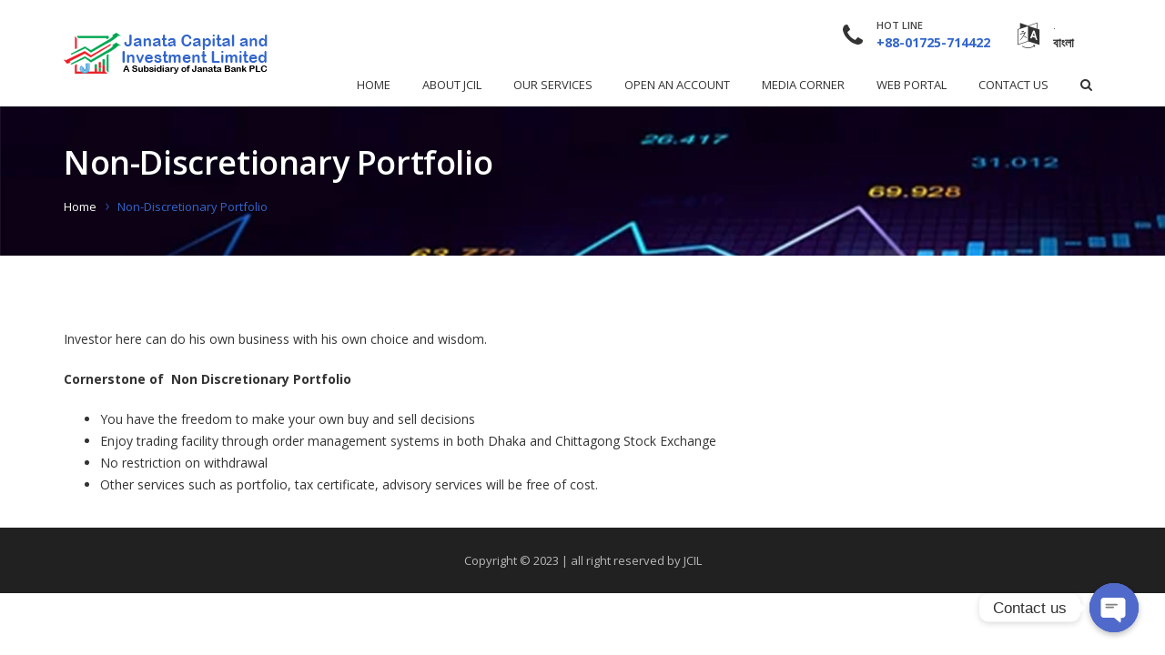

--- FILE ---
content_type: text/css
request_url: http://jcilbd.com/wp-content/themes/ostrya/assets/css/layout.css
body_size: 4203
content:
/*

Table of Contents

1.0 - Main
	1.1.0 Default Link + Button
2.0 - Topbar
3.0 - Menus
	3.0.1 - Main Menu
	3.0.2 - Mobile Menu
4.0 - Header
	4.0.1 - Header Style
		4.1.1 - Header Style v1
		4.1.2 - Header Style v2
	4.0.2 - Header Skin
		4.2.1 - Header Skin Default
		4.2.2 - Header Skin Transparent
5.0 - Title Wrapper
6.0 - Pagination
7.0 - Footer
8.0 - To Top Button
9.0 - Comment
10.0 - Animation style
11.0 - Contact Form 7
12.0 - Global style

-------------------------------------------------------------------*/
/* Table of Content 
==================================================
	#General Sites
	#Misc */


/*=========================================================================
  Main
//=======================================================================*/
.layout-boxed{
	background-color:#333;
}
.layout-boxed #wdc-wrapper{
	margin:0 auto;
}

#wdc-wrapper{
	overflow:hidden;
	background-color:#fff;
}

.container-fluid .container,
.container-full .container {
    width: 100%;
}
.padding-top{
	padding-top:100px;
}

/*Default Link + Button*/
.btn, 
button,
.button,
html input[type="button"], 
input[type="reset"], 
input[type="submit"],
input.button,
.woocommerce #respond input#submit, 
.woocommerce a.button, 
.woocommerce button.button, 
.woocommerce input.button, 
.woocommerce #respond input#submit.alt, 
.woocommerce a.button.alt, 
.woocommerce button.button.alt, 
.woocommerce input.button.alt,
.service-link a,
.portfolio-link a,
.header-button,
.wdc-pricingbox .box-link a,
.more-link a,
.woocommerce .widget_price_filter .price_slider_amount .button,
.woocommerce a.added_to_cart{
	display:inline-block;
	text-align:center;
	border:none;
	padding:15px 20px;
	line-height:1;
	background-color:#009cff;
	color:#ffffff;
	font-size:12px;
	font-weight:700;
	text-transform:uppercase;
	white-space:nowrap;
	cursor:pointer;
	letter-spacing:1px;
	-webkit-transition:all 0.35s ease 0s;
	   -moz-transition:all 0.35s ease 0s;
			transition:all 0.35s ease 0s;
}
.btn:hover, 
button:hover,
.button:hover,
html input[type="button"]:hover, 
input[type="reset"]:hover, 
input[type="submit"]:hover,
input.button:hover,
.woocommerce #respond input#submit:hover, 
.woocommerce a.button:hover, 
.woocommerce button.button:hover, 
.woocommerce input.button:hover,  
.woocommerce #respond input#submit.alt:hover, 
.woocommerce a.button.alt:hover, 
.woocommerce button.button.alt:hover, 
.woocommerce input.button.alt:hover,
.service-link a:hover, 
.portfolio-link a:hover,
.header-button:hover,
.wdc-pricingbox .box-link a:hover,
.more-link a:hover,
.woocommerce .widget_price_filter .price_slider_amount .button:hover,
.woocommerce a.added_to_cart:hover{
	background-color:#242d34;
	color:#fff;
	-webkit-transition:all 0.35s ease 0s;
	   -moz-transition:all 0.35s ease 0s;
			transition:all 0.35s ease 0s;
}

/*=========================================================================
  Topbar
//=======================================================================*/

/*=========================================================================
  Menus
//=======================================================================*/
/*main menu*/
ul.primary-menu{
	margin:0;
}
ul.primary-menu li{
	list-style:none;
	margin:0;
	padding:0;
	position:relative;
}
ul.primary-menu > li{
	float:left;
	margin-right:15px;
}
ul.primary-menu li a,
ul.primary-menu > li > a{
	line-height:inherit;
	padding:0 10px;
	display:block;
	position:relative;
}
ul.primary-menu > li > a{
	position:relative;
	font-weight:400;
	font-size:13px;
	color:inherit;
	text-transform:uppercase;
}
ul.primary-menu > li > a::after{
	position:absolute;
	content:'';
	left:50%;
	right:50%;
	opacity:0;
	bottom:0;
	border-bottom:3px solid #1e88e5;
}


ul.primary-menu > li:hover > a::after{
	opacity:1;
	left:0;
	right:0;
}
ul.primary-menu ul{
	padding:0;
	left:0;
	position:absolute;
	width:230px;
	top:100%;
	z-index:10;
	text-transform:uppercase;
	font-weight:400;
	font-size:13px;
	display:none;
	text-align:left;
	background-color:#fff;
	box-shadow:0 5px 10px rgba(0, 0, 0, 0.07);
	-webkit-box-shadow:0 5px 10px rgba(0, 0, 0, 0.07);
}
ul.primary-menu ul li{
	line-height:26px;
}
ul.primary-menu ul a{
	position:relative;
	line-height:normal;
	padding:13px 20px;
}
ul.primary-menu ul > li.menu-item-has-children > a::after{
	position:absolute;
	content:'\203A';
	font-family:Arial, Helvetica, sans-serif;
	display:block;
	top:50%;
	right:20px;
	font-size:15px;
	transform:translateY(-50%);
	-webkit-transform:translateY(-50%);
}
ul.primary-menu ul li a:hover,
ul.primary-menu ul > li:hover > a{
	color:#3366cc;
	background-color:#f5f5f5;
}
ul.primary-menu ul li ul,
.header-skin-transparent ul.primary-menu ul ul{
	position:absolute;
	top:0;
	left:100%;
}

ul.primary-menu li a:hover{
	color:#3366cc;
}


/*mobile menu*/
#toggle-mobile-menu{
	display:none;
	cursor:pointer;
	position:absolute;
	top:50%;
	color:inherit;
	right:35px;
	width:20px;
	height:15px;
			transform:translateY(-50%);
	-webkit-transform:translateY(-50%);
}
#toggle-mobile-menu::before,
#toggle-mobile-menu span::before,
#toggle-mobile-menu span::after{
	position:absolute;
	left:0;
	width:100%;
	height:3px;
	content:'';
	top:0;
	border-top:3px solid;
}
#toggle-mobile-menu span::before{
	top:6px;
}
#toggle-mobile-menu span::after{
	top:12px;
}
#toggle-mobile-menu span{
	position:relative;
	display:block;
}

#mobile-container{
	position:absolute;
	top:100%;
	left:15px;
	right:15px;
	font-weight:400;
	font-size:13px;
	text-transform:uppercase;
	letter-spacing:.5px;
	z-index:999;
	background-color:#fff;
	box-shadow:0 5px 10px rgba(0, 0, 0, 0.07);
	-webkit-box-shadow:0 5px 10px rgba(0, 0, 0, 0.07);
}
.mobile-menu{
	display:none;
	border-top:1px solid #e2e6e7;
}
.mobile-menu,
.mobile-menu ul{
	margin:0;
	padding:0;
	list-style:none;
}
.mobile-menu li{
	display:block;
}
.mobile-menu > li > a{
	border-bottom:1px solid #e2e6e7;
}
.mobile-menu li a{
	display:block;
	padding:10px 20px;
	position:relative;
	color:#565656;
	line-height:26px;
	text-align:left;
}
.mobile-menu li a:hover{
	color:#212121;
	background-color:#f5f5f5;
}
.mobile-menu .menu-item-has-children > a:after{
	position:absolute;
	content:'\f107';
	right:20px;
	font-weight:normal;
	font-family:'FontAwesome';
}
.mobile-menu .sub-menu{
	border-bottom:1px solid #e2e6e7;
}
.mobile-menu .sub-menu li a{
	padding-left:35px;
}

/*=========================================================================
  Header
//=======================================================================*/
.header-left-info ul,
.header-left-info ol,
.header-right-info ul,
.header-right-info ol{
	margin:0;
}
#topbar-wrapper{
	font-size:13px;
	font-weight:normal;
	line-height:1;
	padding:15px 0;
}
#topbar-wrapper span{
	display:inline-block;
}
#topbar-wrapper ul{
	margin:0;
}
#topbar-wrapper .wdc-social a{
	padding-top:0;
	padding-bottom:0;
}
.topbar-label{
	margin-right:7px;
}
.topbar-hightlight{
	margin-right:15px;
}

.header-logo .wdc-logo{
	display:inline-block;
}

/*header info*/
.header-style-v1 .header-left-info,
.header-style-v1 .header-right-info{
	display:block;
	float:left;
}
.header-left-info li{
	margin-right:30px;
	float:left;
	line-height:40px;
}
.header-label{
	display:block;
	float:left;
	font-size:2em;
	margin-right:15px;
	position:relative;
	top:3px;
}
.header-hightlight{
	float: left;
    font-weight: 400;
    line-height: 1;
    text-align: left;
}
.header-hightlight small {
	display:block;
	margin:7px 0;
	opacity:.9;
	font-size:80%;
	font-weight:600;
	text-transform:uppercase;
}
.header-hightlight strong {
	color:#009cff;
}

/*header button*/
.header-button{
	
}
.header-button:hover{
}

/*header Search*/
.header-right-inner{
	display:table-cell;
	vertical-align:middle;
}
.header-search{
	position:relative;
	display:inline-block;
}
.header-style-v2 .header-search .search-form {
    top: 15%;
}
.header-search .search-form{
	position:absolute;
	top:100%;
	right:0;
	width:300px;
	z-index:9;
	line-height:normal;
	display:none;
	border: 1px solid #ccc;
}
.header-search .search-form form input{
	margin:0;
	padding:10px 20px;
	border:none;
	color:#555;
}
.header-search .search-icon{
	position:relative;
	cursor:pointer;
	padding:0 10px;
	display:block;
}
.header-style-v2 .header-search .search-icon{
	margin-right: 5px;
}

/*---------------HEADER STYLE---------------*/
/*Header Style v1*/
.header-style-v1 #header.header-skin-transparent{
	position:absolute;
	left:0;
	right:0;
	z-index:9999;
}
.header-style-v1 .header-skin-default .header-stick,
.header-style-v1 .header-stick.affix{
	/*padding:10px 0;*/
}
.header-style-v1 .header-stick .header-container{
	display:table;
	width:100%;
	min-height:80px;
}
.header-style-v1 .header-logo,
.header-style-v1 .header-right{
	display:table-cell;
	vertical-align:middle;
}
.header-style-v1 .header-logo{
	padding-right:40px;
}
.header-style-v1 .header-right{
	text-align:right;
}
.header-style-v1 .header-top{
	display:inline-table;
	vertical-align: baseline;
	position:relative;
	top:15px;
	margin-bottom:20px;
}
.header-style-v1 .header-bottom{
	display:inline-table;
	vertical-align: baseline;
	position:relative;
	top:8px;
	line-height:50px;
}
.header-style-v1 .primary-menu > li > a{
	line-height:inherit;
}
.header-style-v1 .header-skin-transparent #content-wrapper{
}

/*Header Style v2*/

.header-style-v2 .header-top{
	display:inline-table;
	vertical-align: middle;
	position:relative;
}
.header-style-v2 .header-container{
	display:table;
	width:100%;
	height:100px;
}
.header-style-v2 .header-left-info,
.header-style-v2 .header-right-info{
	display:block;
	float:left;
}
.header-style-v2 .header-logo,
.header-style-v2 .header-right{
	display:table-cell;
	vertical-align:middle;
}
.header-style-v2 .header-right{
	text-align:right;
}
.header-style-v2 ul.primary-menu > li > a,
.header-style-v2 .header-search{
	line-height:60px;
}
.header-style-v2 .header-inner{
	float:right;
}

/*---------------HEADER SKIN---------------*/
/*Header Skin Default*/
.header-skin-default{
	background-color:#fff;
}
.header-style-v1 .header-skin-default #topbar-wrapper{
	color:#f5f5f5;
	background-color:#212121;
}
.header-style-v1 .header-skin-default .header-stick{
	box-shadow:0 2px 5px rgba(0, 0, 0, 0.07);
	-webkit-box-shadow:0 2px 5px rgba(0, 0, 0, 0.07);
}
.header-style-v2 .header-skin-default #topbar-wrapper{
	border-bottom:1px solid #e0e0e0;
}
.header-style-v2 .header-stick{
	background-color:#1d1d1d;
	color:#fff;
}

/*Header Skin Transparent*/
.header-skin-transparent{
	color:#fff;
	border-bottom:1px solid rgba(255, 255, 255, 0.2);
}
.header-skin-transparent #topbar-wrapper{
	background-color:#242d34;	
}
.header-skin-transparent #topbar-wrapper .topbar-left,
.header-skin-transparent #topbar-wrapper .topbar-right,
.header-skin-transparent #topbar-wrapper li,
.header-skin-transparent .header-top{
}

/*=========================================================================
  Title Wrapper
//=======================================================================*/
#title-wrapper{
	position:relative;
	padding:0;
	background-color:#353535;
}
#title-wrapper .container{
	z-index:2;
}
.title-holder{
	color:#fff;
	display:table;
	table-layout:fixed;
	width:100%;
}
.title-holder .title-holder-cell{
	display:table-cell;
	width:100%;
	vertical-align:middle;
	position: relative;
}
.page-title{
	margin:0;
	color:inherit;
	font-weight:600;
}
.page-subtitle {
	font-size:17px;
	font-weight:300;
	line-height:normal;
	letter-spacing:normal;
	display:block;
	margin-top:10px;
}

.breadcrumb{
	font-size:13px;
	background:none;
	margin:0;
	padding:10px 0 0 0;
}
.breadcrumb > li + li:before{
	position:relative;
	content:'\203A';
	margin:0 4px;
	font-size:18px;
	color:inherit;
	opacity:.7;
	display:inline-block;
}
.breadcrumb a{
	color:inherit;
}
.breadcrumb > .active{
	color:#009cff;
}
.breadcrumb a:hover,
.breadcrumb a:focus{
	color:#009cff;
}
/*=========================================================================
  Pagination
//=======================================================================*/
.pagination{
	text-align:center;
	display:block;
}
.nav-links{
	display:inline-block;
	border:1px solid #e2e6e7;
	overflow:hidden;
	margin:60px auto 0;
}
.pagination .page-numbers{
	display:block;
	float:left;
	padding:16px 20px;
	line-height:1;
	border-left:1px solid #e2e6e7;
}
.pagination .page-numbers:first-child{
	border-left:none;
}
.pagination a:hover{
	background-color:#fafafa;
}
.pagination .current{
	background-color:#f0f0f0;
}

/*post navigation*/
nav.post-navigation{
	margin-bottom:30px;
	display:block;
}
.post-navigation .nav-links{
	width:100%;
	display:table;
	table-layout:fixed;
	border-collapse:collapse;
}
.post-navigation .nav-links > div{
	display: table-cell;
	width:50%;
	text-align:center;
	padding:20px;
	border:1px solid #e2e6e7;
	border-collapse:collapse;
}
.post-navigation .nav-previous a::before{
	position:relative;
	content:'\2190';
	margin-right:10px;
	font-weight:normal;
	font-size:14px;
}
.post-navigation .nav-next a::after{
	position:relative;
	content:'\2192';
	margin-left:10px;
	font-weight:normal;
	font-size:14px;
}


/*=========================================================================
  Footer
//=======================================================================*/
#footer {
	background-color:#303030;
	color:#bababa;
}
#footer a{
	color:inherit;
}
#footer a:hover{
	color:#009cff;
}
#footer-wrapper{
	padding:80px 0 40px;
}
#copyright-wrapper {
	padding:25px 0;
	font-size:13px;
	background-color:#212121;
}
.footer-menu{
	margin:0;
}
.menu-footer-menu-container{
	display:inline-block;
	position:relative;
	z-index:2;
}
.footer-menu li{}
.footer-menu li::after{
	position:relative;
	content:'/';
	margin:0 7px;
}
.footer-menu li:last-of-type::after{
	display:none;
}

/*to top*/
.scrollTop{
	position:fixed;
	bottom:20px;
	right:20px;
	z-index:99;
	display:none;	
}
.scrollTop a{
}
.scrollTop a i{
	width:36px;
	height:36px;
	line-height:36px;
	font-size:1em;
	color:#fff;
	text-align:center;
	background:rgba(0, 0, 0, 0.2);
	-webkit-border-radius:3px;
	   -moz-border-radius:3px;
			border-radius:3px;
}

/*=========================================================================
  Comments
//=======================================================================*/
#comments{
	padding:30px 7%;
	background-color:#f7f7f7;
}
#comments .comments-title{
	margin-bottom:20px;
	line-height:1.2;
}
#comments .comment-list{
	margin-bottom:45px;
}
#comments ol,
#comments ul{
	list-style:none;
	margin:0;
	padding:0;
}
.comment > .children li{
	margin-left:50px;
}
.comment > .children li li li{
	margin-left:0;
}
article.comment-body{
	padding:30px 0;
	border-bottom:1px solid #e0e0e0;
}
.comment-meta{
	margin-bottom:30px;
}
.comment .comment-author.vcard{
}
.comment .comment-author .says{
	display:none;
}
.comment .comment-author .fn{
	text-transform:uppercase;
	color:#212121;
}
.comment .comment-author .avatar{
	display:block;
	float:left;
	width:55px;
	height:55px;
	margin-right:20px;
			border-radius:50%;
	-webkit-border-radius:50%;
}
.comment .comment-metadata time{
	font-size:12px;
}
.comment .comment-content{
}
.comment .comment-content p:last-of-type{
	margin-bottom:0;
}
.comment .reply{
	margin-top:10px;
	font-size:13px;
	font-weight:600;
}

/*=========================================================================
  404
//=======================================================================*/
.big-404{
	font-size: 150px;
	line-height: normal;
	font-weight: bold;
}

/*=========================================================================
  Animation style
//=======================================================================*/
{
	-webkit-transition:all 0.35s ease 0s;
	   -moz-transition:all 0.35s ease 0s;
			transition:all 0.35s ease 0s;
}

.wpb_color .wdc-counter.style-icon .box-icon{
	color:inherit;
}

/*=========================================================================
  Contact Form 7
//=======================================================================*/

.slide-form {
  width: 470px;
  height: 520px;
}
.slide-form form {
  background-color: #ffffff;
}
.slide-form form .info {
  white-space: normal;
  line-height: 1.6;
}
.slide-form form .wpcf7-submit {
  text-align: center !important;
}
.slide-form form .wpcf7-textarea {
  line-height: 100% !important;
  font-size: 16px !important;
}
.slide-form form .wpcf7-not-valid-tip {
  line-height: 1 !important;
  padding-top: 5px;
  font-size: 16px !important;
}
.slide-form form .wpcf7-response-output {
  line-height: 1 !important;
  margin-top: 0 !important;
  font-size: 14px !important;
  color: #000;
}
.slide-form form .wpcf7-response-output.wpcf7-validation-errors {
  color: #f00;
}
.slide-form form .wpcf7-response-output.wpcf7-mail-sent-ok {
  color: #398f14;
}
.wdc-form p:before,
.wdc-form p:after {
  content: '';
  display: table;
}
.wdc-form p:after {
  clear: both;
}
.wdc-form .single-field {
  clear: both;
}
.wdc-form .field {
  margin-bottom: 20px;
}
.wdc-form .field.submit {
  margin-bottom: 0;
}
.wdc-form input[type="submit"]:focus {
  outline: none;
}
.wdc-form textarea,
.wdc-form input[type="text"],
.wdc-form input[type="email"],
.wdc-form select {
  width: 100%;
  border: 1px solid #eee;
  padding-left: 15px;
  color: #333;
}
.wdc-form textarea:focus,
.wdc-form input[type="text"]:focus,
.wdc-form input[type="email"]:focus,
.wdc-form select:focus {
  outline: none;
}
.wdc-form textarea {
  height: 90px;
  padding: 10px;
}
.wdc-form input[type="text"],
.wdc-form input[type="email"],
.wdc-form select {
  font-size: 16px;
  font-weight: 400;
  height: 45px;
  line-height: 45px;
}
.wdc-form .first-row,
.wdc-form .last-row {
  width: 50%;
  padding: 0 10px;
}
.wdc-form .first-row {
  float: left;
  padding-left: 0;
  clear: both;
}
.wdc-form .last-row {
  float: right;
  padding-right: 0;
}
.wdc-form-1 {
  border: 4px solid #009cff;
  padding: 20px 20px 10px 20px;
}
.wdc-form-1 .info {
  padding-bottom: 25px;
  font-size: 17px;
  color: #9e9e9e;
}
.wdc-form-1 .info strong {
  color: #272727;
}
.wdc-form-1 .info span.phone-number {
  color: #009cff;
}

/*=========================================================================
  Global style
//=======================================================================*/
.wdc-heading,
.wdc-iconbox,
.wdc-promobox,
.wdc-pricingbox,
.wdc-pricinglist,
.wdc-counter,
.wdc-countdown,
.wdc-blog .blog-container,
.wdc-portfolio .portfolio-container,
.wdc-team .team-container,
.wdc-testimonial .testimonial-container,
.wdc-testimonial-slider,
.wdc-client,
.wdc-client-slider,
.wdc-service .service-container,
#comments-title{
	margin-bottom:30px !important;
}

.fixed-bg {
  background-attachment: fixed;
}

.twentytwenty-down-arrow {
    border-top: 6px solid black;
}
.twentytwenty-up-arrow {
    border-bottom: 6px solid black;
}
.margin-gap.vc_column_container { padding:15px; }
.margin-gap1.vc_column_container { padding:10px; }

.wpb-js-composer .vc_tta-color-grey.vc_tta-style-outline .vc_tta-panel .vc_tta-panel-title > a, .wpb-js-composer .vc_tta-color-grey.vc_tta-style-outline .vc_tta-panel.vc_active .vc_tta-panel-title > a {
  color: #333 !important;
}
.wpb-js-composer .vc_tta-color-grey.vc_tta-style-outline .vc_tta-controls-icon:before {
  color: #333 !important;
}
.vc_tta-color-grey.vc_tta-style-outline .vc_tta-controls-icon:before,
.vc_tta-color-grey.vc_tta-style-outline .vc_tta-controls-icon:after{
  border-color: #333 !important;
}





--- FILE ---
content_type: text/css
request_url: http://jcilbd.com/wp-content/themes/ostrya/style.css
body_size: 261
content:
/*	
Theme Name: Ostrya
Theme URI: http://iwebdc.com/demo/ostrya/landing/
Description: Computer and Mobile Phone Repair Service WordPress Theme
Author: iWebdc
Author URI: https://themeforest.net/user/iwebdc
Version: 1.2.3
Text Domain: ostrya
Tags: custom-background, custom-colors, custom-menu, post-formats, theme-options, translation-ready
License: -
License URI: -
*/

